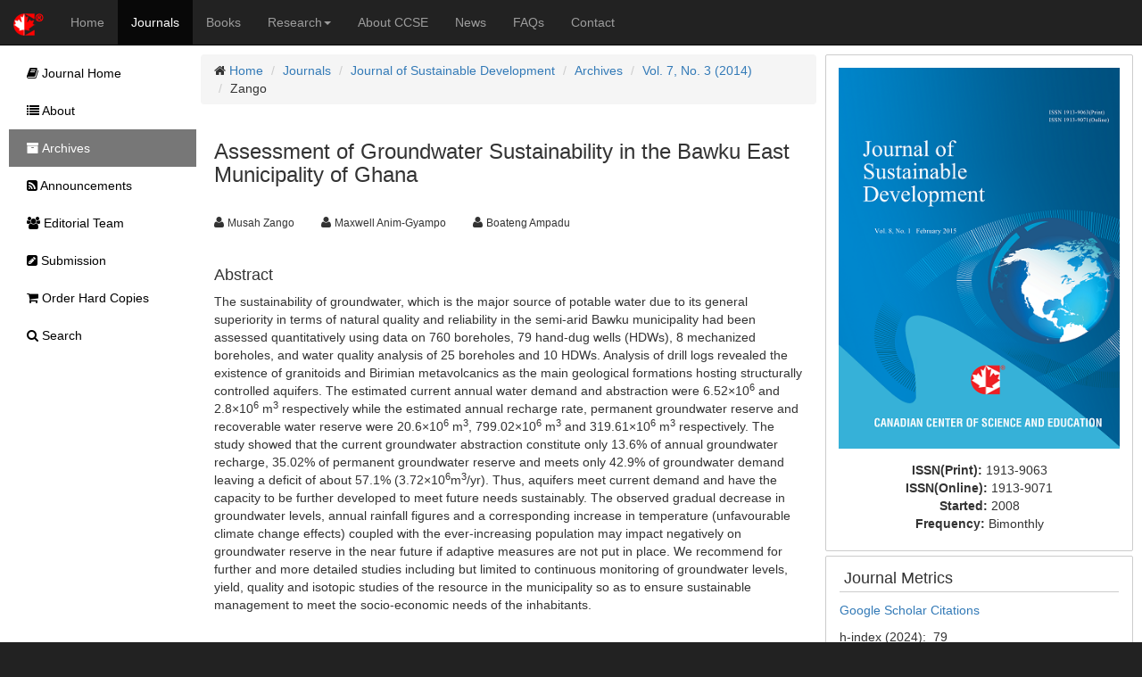

--- FILE ---
content_type: text/html;charset=UTF-8
request_url: https://ccsenet.org/journal/index.php/jsd/article/view/36694
body_size: 5877
content:
<!DOCTYPE html> <html lang="en"> <head> <meta charset="utf-8"> <meta http-equiv="X-UA-Compatible" content="IE=edge"> <meta name="viewport" content="width=device-width, initial-scale=1"> <link rel="icon" href="/themes/default/images/favicon.ico" type="image/x-icon"/> <link rel="Shortcut Icon" href="/themes/default/images/favicon.ico" type="image/x-icon" /> <title>Assessment of Groundwater Sustainability in the Bawku East Municipality of Ghana | Zango | Journal of Sustainable Development | CCSE</title> <meta name="description" content="Assessment of Groundwater Sustainability in the Bawku East Municipality of Ghana" /> <link rel="stylesheet" href="/opt/bootstrap/css/bootstrap.min.css" /> <link rel="stylesheet" href="/opt/bootstrap/bootstrap-responsive.min.css" /> <link rel="stylesheet" href="/opt/font-awesome/css/font-awesome.min.css" /> <!--[if lt IE 9]>
    <script src="/opt/bootstrap/html5shiv.min.js"></script>
    <script src="/opt/bootstrap/respond.min.js"></script>
    <![endif]--> <link rel="stylesheet" href="/themes/default/css/main.css" /> <link rel="schema.DC" href="http://purl.org/dc/elements/1.1/" /> <meta name="DC.Contributor.Sponsor" xml:lang="en" content=""/> <meta name="DC.Creator.PersonalName" content="Musah Zango"/> <meta name="DC.Creator.PersonalName" content="Maxwell Anim-Gyampo"/> <meta name="DC.Creator.PersonalName" content="Boateng Ampadu"/> <meta name="DC.Date.created" scheme="ISO8601" content="2014-05-04"/> <meta name="DC.Date.dateSubmitted" scheme="ISO8601" content="2014-05-04"/> <meta name="DC.Date.issued" scheme="ISO8601" content="2014-05-04"/> <meta name="DC.Date.modified" scheme="ISO8601" content="2014-05-04"/> <meta name="DC.Description" xml:lang="en" content="The sustainability of groundwater, which is the major source of potable water due to its general superiority in terms of natural quality and reliability in the semi-arid Bawku municipality had been assessed quantitatively using data on 760 boreholes, 79 hand-dug wells (HDWs), 8 mechanized boreholes, and water quality analysis of 25 boreholes and 10 HDWs. Analysis of drill logs revealed the existence of granitoids and Birimian metavolcanics as the main geological formations hosting structurally controlled aquifers. The estimated current annual water demand and abstraction were 6.52×106 and 2.8×106 m3 respectively while the estimated annual recharge rate, permanent groundwater reserve and recoverable water reserve were 20.6×106 m3, 799.02×106 m3 and 319.61×106 m3 respectively. The study showed that the current groundwater abstraction constitute only 13.6% of annual groundwater recharge, 35.02% of permanent groundwater reserve and meets only 42.9% of groundwater demand leaving a deficit of about 57.1% (3.72×106m3/yr). Thus, aquifers meet current demand and have the capacity to be further developed to meet future needs sustainably. The observed gradual decrease in groundwater levels, annual rainfall figures and a corresponding increase in temperature (unfavourable climate change effects) coupled with the ever-increasing population may impact negatively on groundwater reserve in the near future if adaptive measures are not put in place. We recommend for further and more detailed studies including but limited to continuous monitoring of groundwater levels, yield, quality and isotopic studies of the resource in the municipality so as to ensure sustainable management to meet the socio-economic needs of the inhabitants."/> <meta name="DC.Format" scheme="IMT" content="application/pdf"/> <meta name="DC.Identifier" content="36694"/> <meta name="DC.Identifier.pageNumber" content="p59"/> <meta name="DC.Identifier.DOI" content="10.5539/jsd.v7n3p59"/> <meta name="DC.Identifier.URI" content="https://ccsenet.org/journal/index.php/jsd/article/view/36694"/> <meta name="DC.Language" scheme="ISO639-1" content="en"/> <meta name="DC.Rights" content="Copyright (c) 2014 Musah Zango,Maxwell Anim-Gyampo,Boateng Ampadu" /> <meta name="DC.Rights" content="http://creativecommons.org/licenses/by/4.0"/> <meta name="DC.Source" content="Journal of Sustainable Development"/> <meta name="DC.Source.ISSN" content="1913-9063"/> <meta name="DC.Source.Volume" content="7"/> <meta name="DC.Source.Issue" content="3"/> <meta name="DC.Source.URI" content="https://ccsenet.org/journal/index.php/jsd"/> <meta name="DC.Title" content="Assessment of Groundwater Sustainability in the Bawku East Municipality of Ghana"/> <meta name="DC.Type" content="Text.Serial.Journal"/> <meta name="DC.Type.articleType" content="Articles"/> <meta name="gs_meta_revision" content="1.1" /> <meta name="citation_journal_title" content="Journal of Sustainable Development"/> <meta name="citation_issn" content="1913-9063"/> <meta name="citation_author" content="Musah Zango"/> <meta name="citation_author" content="Maxwell Anim-Gyampo"/> <meta name="citation_author" content="Boateng Ampadu"/> <meta name="citation_title" content="Assessment of Groundwater Sustainability in the Bawku East Municipality of Ghana"/> <meta name="citation_publication_date" content="2014/05/04"/> <meta name="citation_volume" content="7"/> <meta name="citation_issue" content="3"/> <meta name="citation_firstpage" content="p59"/> <meta name="citation_doi" content="10.5539/jsd.v7n3p59"/> <meta name="citation_abstract_html_url" content="https://ccsenet.org/journal/index.php/jsd/article/view/36694"/> <meta name="citation_pdf_url" content="https://ccsenet.org/journal/index.php/jsd/article/download/36694/20605"/> <meta name="fulltext_pdf" content="https://ccsenet.org/journal/index.php/jsd/article/download/36694/20605"> <script async src="https://www.googletagmanager.com/gtag/js?id=UA-7035128-1"></script> <script>
        window.dataLayer = window.dataLayer || [];
        function gtag(){dataLayer.push(arguments);}
        gtag('js', new Date());

        gtag('config', 'UA-7035128-1');
    </script> </head> <body> <nav class="navbar navbar-inverse navbar-static-top" id="topChannels"> <div class="container-fluid" > <div class="navbar-header"> <button type="button" class="navbar-toggle collapsed" data-toggle="collapse" data-target="#top-navbar" aria-expanded="false"> <span class="sr-only">Toggle navigation</span> <span class="icon-bar"></span> <span class="icon-bar"></span> <span class="icon-bar"></span> </button> <a class="navbar-brand" href="/" title="CCSE Home"><img src="/themes/default/images/ccse-logo.png"></a> </div> <div id="top-navbar" class="navbar-collapse collapse"> <ul class="nav navbar-nav" id="top-navbar-items"> <li ><a href="/" >Home</a></li> <li class="active"><a href="/journal/index.php">Journals</a></li> <li ><a href="/home/index.php/books">Books</a></li> <li > <a href="#" class="dropdown-toggle" data-toggle="dropdown">Research<b class="caret"></b></a> <ul class="dropdown-menu"> <li> <a href="/home/index.php/research">CCSE Fund</a> </li> <li> <a href="/home/index.php/research/books">Free Books</a> </li> <li> <a href="/home/index.php/research/sponsorship">Sponsorship</a> </li> </ul> </li> <li ><a href="/home/index.php/about">About CCSE</a></li> <li ><a href="/home/index.php/news">News</a></li> <li ><a href="/home/index.php/faqs">FAQs</a></li> <li><a href="/home/index.php/about/contact">Contact</a> </ul> </div> </div> </nav> <div class="container-fluid" id="mainContent"> <div class="row-fluid"> <div id="journalContent" class="col-sm-12 col-md-9 col-lg-10 col-xl-10"> <div class="row-fluid"> <div class="col-sm-12 col-md-12 col-lg-8 col-xl-8" id="journalMainContent"> <ul class="breadcrumb"> <li><i class="icon-home"></i> <a href="/">Home</a></li> <li><a href="/journal">Journals</a></li> <li><a href="/journal/index.php/jsd">Journal of Sustainable Development</a></li> <li><a href="/journal/index.php/jsd/issue/archives">Archives</a></li> <li><a href="https://ccsenet.org/journal/index.php/jsd/issue/view/1061" >Vol. 7, No. 3 (2014)</a></li> <li>Zango</li> </ul> <div class="col-sm-12 col-md-12 col-lg-12 col-xl-12"> <h3>Assessment of Groundwater Sustainability in the Bawku East Municipality of Ghana</h3> <br/> <ul class="list-inline"> <li><i class="icon-user"></i>&nbsp;<span class="small">Musah Zango</span> &nbsp;&nbsp;&nbsp;</li> <li><i class="icon-user"></i>&nbsp;<span class="small">Maxwell Anim-Gyampo</span> &nbsp;&nbsp;&nbsp;</li> <li><i class="icon-user"></i>&nbsp;<span class="small">Boateng Ampadu</span> &nbsp;&nbsp;&nbsp;</li> </ul> <br/> <div> <h4>Abstract</h4> <p class="body">The sustainability of groundwater, which is the major source of potable water due to its general superiority in terms of natural quality and reliability in the semi-arid Bawku municipality had been assessed quantitatively using data on 760 boreholes, 79 hand-dug wells (HDWs), 8 mechanized boreholes, and water quality analysis of 25 boreholes and 10 HDWs. Analysis of drill logs revealed the existence of granitoids and Birimian metavolcanics as the main geological formations hosting structurally controlled aquifers. The estimated current annual water demand and abstraction were 6.52×10<sup>6</sup> and 2.8×10<sup>6</sup> m<sup>3</sup> respectively while the estimated annual recharge rate, permanent groundwater reserve and recoverable water reserve were 20.6×10<sup>6</sup> m<sup>3</sup>, 799.02×10<sup>6</sup> m<sup>3</sup> and 319.61×10<sup>6</sup> m<sup>3</sup> respectively. The study showed that the current groundwater abstraction constitute only 13.6% of annual groundwater recharge, 35.02% of permanent groundwater reserve and meets only 42.9% of groundwater demand leaving a deficit of about 57.1% (3.72×10<sup>6</sup>m<sup>3</sup>/yr). Thus, aquifers meet current demand and have the capacity to be further developed to meet future needs sustainably. The observed gradual decrease in groundwater levels, annual rainfall figures and a corresponding increase in temperature (unfavourable climate change effects) coupled with the ever-increasing population may impact negatively on groundwater reserve in the near future if adaptive measures are not put in place. We recommend for further and more detailed studies including but limited to continuous monitoring of groundwater levels, yield, quality and isotopic studies of the resource in the municipality so as to ensure sustainable management to meet the socio-economic needs of the inhabitants.</p> </div> <br/> <ul class="list-inline"> <li> <b>Full Text:</b> <img src="/opt/icons/files/PDF-icon-16.png" /> <span class="small"><a href="https://ccsenet.org/journal/index.php/jsd/article/download/36694/20605">PDF</a></span>&nbsp;
                            
                    </li> <li><b>DOI:</b><a href="https://doi.org/10.5539/jsd.v7n3p59" target="_blank">10.5539/jsd.v7n3p59</a></li> </ul> <br/> <div><img src="[data-uri]"> This work is licensed under a <a href="https://creativecommons.org/licenses/by/4.0">Creative Commons Attribution 4.0 License</a>.</div> </div> </div> <div class="col-sm-12 col-md-12 col-lg-4 col-xl-4" id="journalAssetBar"> <div class="blockBox"> <div class="text-center" style="margin-bottom:10px;"> <a href="/journal/index.php/jsd" title="Journal of Sustainable Development"> <img src="/media/modules/press/2018/07/5b49bedc56c60.png" class="img-thumbnail" style="border:0"> </a> </div> <div class="text-center"> <ul class="list-unstyled"> <li><b>ISSN(Print): </b><span>1913-9063</span></li> <li><b>ISSN(Online): </b><span>1913-9071</span></li> <li><b>Started: </b><span>2008</span></li> <li><b>Frequency: </b><span class="text-capitalize">bimonthly</span></li> </ul> </div> </div> <div class="blockBox"> <h3 class="blockTitle">Journal Metrics</h3> <div class="blockContent"> <p><a href="https://scholar.google.com/citations?hl=en&amp;user=btvS-XEAAAAJ">Google Scholar Citations</a></p> <p>h-index&nbsp;(2024):&nbsp; 79</p> <p>i10-index&nbsp;(2024): 750</p> </div> </div> <div class="blockBox"> <h3 class="blockTitle">Index</h3> <div class="blockContent"> <ul class="listArticles"> <li><a href="http://journaldatabase.info" target="_blank">Academic Journals Database</a></li> <li><a href="https://acnpsearch.unibo.it" target="_blank">ACNP</a></li> <li><a href="https://www.usda.gov" target="_blank">AGRICOLA</a></li> <li><a href="http://www.anvur.it" target="_blank">ANVUR (Italian National Agency for the Evaluation of Universities and Research Institutes)</a></li> <li><a href="http://oskicat.berkeley.edu/" target="_blank">Berkeley Library</a></li> <li><a href="https://www.cabi.org" target="_blank">CAB Abstracts</a></li> <li><a href="http://scholar.cnki.net" target="_blank">CNKI Scholar</a></li> <li><a href="https://copac.jisc.ac.uk/" target="_blank">COPAC</a></li> <li><a href="https://www.crossref.org/" target="_blank">CrossRef</a></li> <li><a href="https://findit.dtu.dk/" target="_blank">DTU Library</a></li> <li><a href="http://ejournals.ebsco.com/info/ejsTitles.asp?PageNo=5" target="_blank">EBSCOhost</a></li> <li><a href="http://ezb.uni-regensburg.de/index.phtml?bibid=AAAAA&colors=7&lang=en" target="_blank">Elektronische Zeitschriftenbibliothek (EZB)</a></li> <li><a href="https://europub.co.uk/journals/27374" target="_blank">EuroPub Database</a></li> <li><a href="http://www.arc.gov.au" target="_blank">Excellence in Research for Australia (ERA)</a></li> <li><a href="http://journalseek.net" target="_blank">Genamics JournalSeek</a></li> <li><a href="https://web.library.yale.edu" target="_blank">GETIT@YALE (Yale University Library)</a></li> <li><a href="https://lib.ugent.be/en" target="_blank">Ghent University Library</a></li> <li><a href="https://scholar.google.com" target="_blank">Google Scholar</a></li> <li><a href="https://hollis.harvard.edu" target="_blank">Harvard Library</a></li> <li><a href="https://brill.com/fileasset/downloads_products/35122_List_of_Periodicals_Surveyed_in_Index_Islamicus_2021.pdf" target="_blank">INDEX ISLAMICUS</a></li> <li><a href="http://www.copyright.com/document-delivery-service/" target="_blank">Infotrieve</a></li> <li><a href="https://discover.libraryhub.jisc.ac.uk/" target="_blank">Jisc Library Hub Discover</a></li> <li><a href="https://www.journalguide.com" target="_blank">JournalGuide</a></li> <li><a href="http://www.journaltocs.ac.uk" target="_blank">JournalTOCs</a></li> <li><a href="https://www.lockss.org" target="_blank">LOCKSS</a></li> <li><a href="https://catalog.mpi-magdeburg.mpg.de/" target="_blank">Max Planck Institutes</a></li> <li><a href="http://miar.ub.edu" target="_blank">MIAR</a></li> <li><a href="http://www.reseau-mirabel.info" target="_blank">Mir@bel</a></li> <li><a href="http://crl.du.ac.in/Publication/E-Resources%20in%20Public%20Domain-Final/E-Journals/NewJour.htm" target="_blank">NewJour</a></li> <li><a href="https://dbh.nsd.uib.no/publiseringskanaler/Forside" target="_blank">Norwegian Centre for Research Data (NSD)</a></li> <li><a href="https://jgateplus.com" target="_blank">Open J-Gate</a></li> <li><a href="https://pkp.sfu.ca" target="_blank">PKP Open Archives Harvester</a></li> <li><a href="http://media2.proquest.com/documents/titlelist_pollution.xls" target="_blank">Pollution Abstracts</a></li> <li><a href="https://publons.com" target="_blank">Publons</a></li> <li><a href="https://www.ncbi.nlm.nih.gov/nlmcatalog/journals" target="_blank">Pubmed journal list</a></li> <li><a href="http://repec.org" target="_blank">RePEc</a></li> <li><a href="http://road.issn.org" target="_blank">ROAD</a></li> <li><a href="https://www.safetylit.org" target="_blank">SafetyLit</a></li> <li><a href="https://www.scilit.net/" target="_blank">Scilit</a></li> <li><a href="http://www.sherpa.ac.uk" target="_blank">SHERPA/RoMEO</a></li> <li><a href="http://www.oxbridge.com/" target="_blank">Standard Periodical Directory</a></li> <li><a href="https://library.stanford.edu/" target="_blank">Stanford Libraries</a></li> <li><a href="https://ucr.primo.exlibrisgroup.com/discovery/jsearch?vid=01CDL_RIV_INST:UCR" target="_blank">UCR Library</a></li> <li><a href="http://ulrichsweb.serialssolutions.com" target="_blank">Ulrich's</a></li> <li><a href="https://www.unicat.be/uniCat?uiLanguage=en" target="_blank">UniCat</a></li> <li><a href="http://www.udlpro.com/" target="_blank">Universe Digital Library</a></li> <li><a href="https://find.shef.ac.uk/primo-explore/search?tab=everything&sortby=rank&vid=44SFD_VU2&lang=en_US" target="_blank">UoS Library</a></li> <li><a href="https://wjci.cnki.net/UserIndex/JournalOverseaDetails?filename=WJ302820&year=2022&row_num=1" target="_blank">WJCI Report</a></li> <li><a href="http://www.worldcat.org" target="_blank">WorldCat</a></li> <li><a href="https://worldwidescience.org/" target="_blank">WorldWideScience</a></li> <li><a href="https://zdb-katalog.de/index.xhtml" target="_blank">Zeitschriften Daten Bank (ZDB)</a></li> </ul> </div> </div> <div class="blockBox"> <h3 class="blockTitle">Contact</h3> <ul class="list-unstyled"> <li><i class="icon-user"></i> Sherry Sun<small style="color:#cccccc;padding-left:5px;">Editorial Assistant</small></li> <li><i class="icon-envelope"></i> <a href="mailto:jsd@ccsenet.org">jsd@ccsenet.org</a></li> </ul> </div> </div> </div> </div> <div id="journalSidebar" class="col-sm-12 col-md-3 col-lg-2 col-xl-2"> <ul id="sidebar-nav"> <li > <a href="/journal/index.php/jsd"><i class="icon-book"></i> Journal Home</a> </li> <li > <a href="/journal/index.php/jsd/about"><i class="icon-list"></i> About</a> </li> <li class="active" > <a href="/journal/index.php/jsd/issue/archives"><i class="icon-archive"></i> Archives</a> </li> <li > <a href="/journal/index.php/jsd/announcements"><i class="icon-rss-sign"></i> Announcements</a> </li> <li > <a href="/journal/index.php/jsd/editor"><i class="icon-group"></i> Editorial Team</a> </li> <li > <a href="/journal/index.php/jsd/submission"><i class="icon-edit-sign"></i> Submission</a> </li> <li > <a href="/journal/index.php/jsd/store/hardCopies"><i class="icon-shopping-cart"></i> Order Hard Copies</a> </li> <li > <a href="/journal/index.php/jsd/search"><i class="icon-search"></i> Search</a> </li> </ul> </div> </div> <footer class="row-fluid" > <div id="bottomLogoWrapper"> <img src="/themes/default/images/ccse-logo-gray.png" id="bottomLogo"/> </div> <ul class="list-unstyled"> <li> <ul class="list-inline list-unstyled"> <li><a href="/home/index.php/about/contact">Contact CCSE</a></li> <li><a href="/home/index.php/index/terms">Terms and Conditions</a></li> <li><a href="/home/index.php/index/privacy">Privacy Policy</a></li> </ul> </li> <li><ul class="list-inline list-unstyled"><li>
                    Cookies are used by this site. For more information, visit <a href="/home/index.php/index/cookies">the cookies</a> page.
                </li></ul> </li> <li><ul class="list-inline list-unstyled"><li>
                    Copyright © 2006 - 2026 The Canadian Center of Science and Education. All Rights Reserved .
                </li></ul> </li> </ul> </footer> <script src="/opt/jquery/jquery-3.1.1.min.js"></script> <script src="/opt/bootstrap/js/bootstrap.min.js"></script> </body> </html>